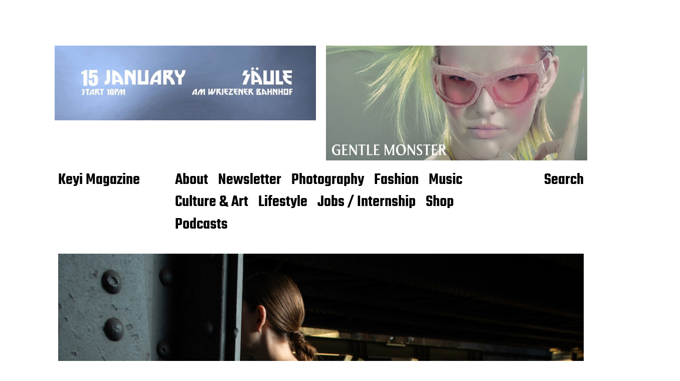

--- FILE ---
content_type: text/html; charset=UTF-8
request_url: https://www.keyimagazine.com/2023/10/26/computer-game-fashion-editorial/
body_size: 20563
content:
<!DOCTYPE html>

<html class="no-js" lang="en-US">

	<head>

		<meta http-equiv="content-type" content="text/html" charset="UTF-8" />
		<meta name="viewport" content="width=device-width, initial-scale=1.0" >

		<link rel="profile" href="https://gmpg.org/xfn/11">

		<meta name='robots' content='index, follow, max-image-preview:large, max-snippet:-1, max-video-preview:-1' />
	<style>img:is([sizes="auto" i], [sizes^="auto," i]) { contain-intrinsic-size: 3000px 1500px }</style>
	
	<!-- This site is optimized with the Yoast SEO plugin v26.4 - https://yoast.com/wordpress/plugins/seo/ -->
	<title>Fashion editorial by Anastasiia Kuznietsova</title>
	<meta name="description" content="Katrina is in the computer game - fashion editorial shot by Anastasiia Kuznietsova and styled by Anya Perzhanovskaya for KEYI MAGAZINE." />
	<link rel="canonical" href="https://www.keyimagazine.com/2023/10/26/computer-game-fashion-editorial/" />
	<meta property="og:locale" content="en_US" />
	<meta property="og:type" content="article" />
	<meta property="og:title" content="Fashion editorial by Anastasiia Kuznietsova" />
	<meta property="og:description" content="Katrina is in the computer game - fashion editorial shot by Anastasiia Kuznietsova and styled by Anya Perzhanovskaya for KEYI MAGAZINE." />
	<meta property="og:url" content="https://www.keyimagazine.com/2023/10/26/computer-game-fashion-editorial/" />
	<meta property="og:site_name" content="Keyi Magazine" />
	<meta property="article:publisher" content="http://facebook.com/keyimagazine/" />
	<meta property="article:published_time" content="2023-10-26T18:45:20+00:00" />
	<meta property="article:modified_time" content="2024-03-08T09:45:10+00:00" />
	<meta property="og:image" content="https://www.keyimagazine.com/wp-content/uploads/2023/10/14.jpg" />
	<meta property="og:image:width" content="1054" />
	<meta property="og:image:height" content="1340" />
	<meta property="og:image:type" content="image/jpeg" />
	<meta name="author" content="keyimag" />
	<meta name="twitter:card" content="summary_large_image" />
	<meta name="twitter:label1" content="Written by" />
	<meta name="twitter:data1" content="keyimag" />
	<meta name="twitter:label2" content="Est. reading time" />
	<meta name="twitter:data2" content="3 minutes" />
	<script type="application/ld+json" class="yoast-schema-graph">{"@context":"https://schema.org","@graph":[{"@type":"WebPage","@id":"https://www.keyimagazine.com/2023/10/26/computer-game-fashion-editorial/","url":"https://www.keyimagazine.com/2023/10/26/computer-game-fashion-editorial/","name":"Fashion editorial by Anastasiia Kuznietsova","isPartOf":{"@id":"https://www.keyimagazine.com/#website"},"primaryImageOfPage":{"@id":"https://www.keyimagazine.com/2023/10/26/computer-game-fashion-editorial/#primaryimage"},"image":{"@id":"https://www.keyimagazine.com/2023/10/26/computer-game-fashion-editorial/#primaryimage"},"thumbnailUrl":"https://www.keyimagazine.com/wp-content/uploads/2023/10/14.jpg","datePublished":"2023-10-26T18:45:20+00:00","dateModified":"2024-03-08T09:45:10+00:00","author":{"@id":"https://www.keyimagazine.com/#/schema/person/850a0526d78211aedc8c370540793f47"},"description":"Katrina is in the computer game - fashion editorial shot by Anastasiia Kuznietsova and styled by Anya Perzhanovskaya for KEYI MAGAZINE.","breadcrumb":{"@id":"https://www.keyimagazine.com/2023/10/26/computer-game-fashion-editorial/#breadcrumb"},"inLanguage":"en-US","potentialAction":[{"@type":"ReadAction","target":["https://www.keyimagazine.com/2023/10/26/computer-game-fashion-editorial/"]}]},{"@type":"ImageObject","inLanguage":"en-US","@id":"https://www.keyimagazine.com/2023/10/26/computer-game-fashion-editorial/#primaryimage","url":"https://www.keyimagazine.com/wp-content/uploads/2023/10/14.jpg","contentUrl":"https://www.keyimagazine.com/wp-content/uploads/2023/10/14.jpg","width":1054,"height":1340},{"@type":"BreadcrumbList","@id":"https://www.keyimagazine.com/2023/10/26/computer-game-fashion-editorial/#breadcrumb","itemListElement":[{"@type":"ListItem","position":1,"name":"Home","item":"https://www.keyimagazine.com/"},{"@type":"ListItem","position":2,"name":"Katrina is in the computer game &#8211; fashion editorial shot by Anastasiia Kuznietsova and styled by Anya Perzhanovska"}]},{"@type":"WebSite","@id":"https://www.keyimagazine.com/#website","url":"https://www.keyimagazine.com/","name":"Keyi Magazine","description":"Keyi Magazine - Fashion, art , music magazine","potentialAction":[{"@type":"SearchAction","target":{"@type":"EntryPoint","urlTemplate":"https://www.keyimagazine.com/?s={search_term_string}"},"query-input":{"@type":"PropertyValueSpecification","valueRequired":true,"valueName":"search_term_string"}}],"inLanguage":"en-US"},{"@type":"Person","@id":"https://www.keyimagazine.com/#/schema/person/850a0526d78211aedc8c370540793f47","name":"keyimag","image":{"@type":"ImageObject","inLanguage":"en-US","@id":"https://www.keyimagazine.com/#/schema/person/image/","url":"https://secure.gravatar.com/avatar/3b13aed29ad0450616e7667a3f7603096c2ceebcf737e9098d88b443c167eb10?s=96&d=mm&r=g","contentUrl":"https://secure.gravatar.com/avatar/3b13aed29ad0450616e7667a3f7603096c2ceebcf737e9098d88b443c167eb10?s=96&d=mm&r=g","caption":"keyimag"},"sameAs":["https://www.keyimagazine.com"],"url":"https://www.keyimagazine.com/author/majeczkamajeczka/"}]}</script>
	<!-- / Yoast SEO plugin. -->


<link rel='dns-prefetch' href='//www.googletagmanager.com' />
<link rel="alternate" type="application/rss+xml" title="Keyi Magazine &raquo; Feed" href="https://www.keyimagazine.com/feed/" />
<script type="text/javascript">
/* <![CDATA[ */
window._wpemojiSettings = {"baseUrl":"https:\/\/s.w.org\/images\/core\/emoji\/16.0.1\/72x72\/","ext":".png","svgUrl":"https:\/\/s.w.org\/images\/core\/emoji\/16.0.1\/svg\/","svgExt":".svg","source":{"wpemoji":"https:\/\/www.keyimagazine.com\/wp-includes\/js\/wp-emoji.js?ver=6.8.3","twemoji":"https:\/\/www.keyimagazine.com\/wp-includes\/js\/twemoji.js?ver=6.8.3"}};
/**
 * @output wp-includes/js/wp-emoji-loader.js
 */

/**
 * Emoji Settings as exported in PHP via _print_emoji_detection_script().
 * @typedef WPEmojiSettings
 * @type {object}
 * @property {?object} source
 * @property {?string} source.concatemoji
 * @property {?string} source.twemoji
 * @property {?string} source.wpemoji
 * @property {?boolean} DOMReady
 * @property {?Function} readyCallback
 */

/**
 * Support tests.
 * @typedef SupportTests
 * @type {object}
 * @property {?boolean} flag
 * @property {?boolean} emoji
 */

/**
 * IIFE to detect emoji support and load Twemoji if needed.
 *
 * @param {Window} window
 * @param {Document} document
 * @param {WPEmojiSettings} settings
 */
( function wpEmojiLoader( window, document, settings ) {
	if ( typeof Promise === 'undefined' ) {
		return;
	}

	var sessionStorageKey = 'wpEmojiSettingsSupports';
	var tests = [ 'flag', 'emoji' ];

	/**
	 * Checks whether the browser supports offloading to a Worker.
	 *
	 * @since 6.3.0
	 *
	 * @private
	 *
	 * @returns {boolean}
	 */
	function supportsWorkerOffloading() {
		return (
			typeof Worker !== 'undefined' &&
			typeof OffscreenCanvas !== 'undefined' &&
			typeof URL !== 'undefined' &&
			URL.createObjectURL &&
			typeof Blob !== 'undefined'
		);
	}

	/**
	 * @typedef SessionSupportTests
	 * @type {object}
	 * @property {number} timestamp
	 * @property {SupportTests} supportTests
	 */

	/**
	 * Get support tests from session.
	 *
	 * @since 6.3.0
	 *
	 * @private
	 *
	 * @returns {?SupportTests} Support tests, or null if not set or older than 1 week.
	 */
	function getSessionSupportTests() {
		try {
			/** @type {SessionSupportTests} */
			var item = JSON.parse(
				sessionStorage.getItem( sessionStorageKey )
			);
			if (
				typeof item === 'object' &&
				typeof item.timestamp === 'number' &&
				new Date().valueOf() < item.timestamp + 604800 && // Note: Number is a week in seconds.
				typeof item.supportTests === 'object'
			) {
				return item.supportTests;
			}
		} catch ( e ) {}
		return null;
	}

	/**
	 * Persist the supports in session storage.
	 *
	 * @since 6.3.0
	 *
	 * @private
	 *
	 * @param {SupportTests} supportTests Support tests.
	 */
	function setSessionSupportTests( supportTests ) {
		try {
			/** @type {SessionSupportTests} */
			var item = {
				supportTests: supportTests,
				timestamp: new Date().valueOf()
			};

			sessionStorage.setItem(
				sessionStorageKey,
				JSON.stringify( item )
			);
		} catch ( e ) {}
	}

	/**
	 * Checks if two sets of Emoji characters render the same visually.
	 *
	 * This is used to determine if the browser is rendering an emoji with multiple data points
	 * correctly. set1 is the emoji in the correct form, using a zero-width joiner. set2 is the emoji
	 * in the incorrect form, using a zero-width space. If the two sets render the same, then the browser
	 * does not support the emoji correctly.
	 *
	 * This function may be serialized to run in a Worker. Therefore, it cannot refer to variables from the containing
	 * scope. Everything must be passed by parameters.
	 *
	 * @since 4.9.0
	 *
	 * @private
	 *
	 * @param {CanvasRenderingContext2D} context 2D Context.
	 * @param {string} set1 Set of Emoji to test.
	 * @param {string} set2 Set of Emoji to test.
	 *
	 * @return {boolean} True if the two sets render the same.
	 */
	function emojiSetsRenderIdentically( context, set1, set2 ) {
		// Cleanup from previous test.
		context.clearRect( 0, 0, context.canvas.width, context.canvas.height );
		context.fillText( set1, 0, 0 );
		var rendered1 = new Uint32Array(
			context.getImageData(
				0,
				0,
				context.canvas.width,
				context.canvas.height
			).data
		);

		// Cleanup from previous test.
		context.clearRect( 0, 0, context.canvas.width, context.canvas.height );
		context.fillText( set2, 0, 0 );
		var rendered2 = new Uint32Array(
			context.getImageData(
				0,
				0,
				context.canvas.width,
				context.canvas.height
			).data
		);

		return rendered1.every( function ( rendered2Data, index ) {
			return rendered2Data === rendered2[ index ];
		} );
	}

	/**
	 * Checks if the center point of a single emoji is empty.
	 *
	 * This is used to determine if the browser is rendering an emoji with a single data point
	 * correctly. The center point of an incorrectly rendered emoji will be empty. A correctly
	 * rendered emoji will have a non-zero value at the center point.
	 *
	 * This function may be serialized to run in a Worker. Therefore, it cannot refer to variables from the containing
	 * scope. Everything must be passed by parameters.
	 *
	 * @since 6.8.2
	 *
	 * @private
	 *
	 * @param {CanvasRenderingContext2D} context 2D Context.
	 * @param {string} emoji Emoji to test.
	 *
	 * @return {boolean} True if the center point is empty.
	 */
	function emojiRendersEmptyCenterPoint( context, emoji ) {
		// Cleanup from previous test.
		context.clearRect( 0, 0, context.canvas.width, context.canvas.height );
		context.fillText( emoji, 0, 0 );

		// Test if the center point (16, 16) is empty (0,0,0,0).
		var centerPoint = context.getImageData(16, 16, 1, 1);
		for ( var i = 0; i < centerPoint.data.length; i++ ) {
			if ( centerPoint.data[ i ] !== 0 ) {
				// Stop checking the moment it's known not to be empty.
				return false;
			}
		}

		return true;
	}

	/**
	 * Determines if the browser properly renders Emoji that Twemoji can supplement.
	 *
	 * This function may be serialized to run in a Worker. Therefore, it cannot refer to variables from the containing
	 * scope. Everything must be passed by parameters.
	 *
	 * @since 4.2.0
	 *
	 * @private
	 *
	 * @param {CanvasRenderingContext2D} context 2D Context.
	 * @param {string} type Whether to test for support of "flag" or "emoji".
	 * @param {Function} emojiSetsRenderIdentically Reference to emojiSetsRenderIdentically function, needed due to minification.
	 * @param {Function} emojiRendersEmptyCenterPoint Reference to emojiRendersEmptyCenterPoint function, needed due to minification.
	 *
	 * @return {boolean} True if the browser can render emoji, false if it cannot.
	 */
	function browserSupportsEmoji( context, type, emojiSetsRenderIdentically, emojiRendersEmptyCenterPoint ) {
		var isIdentical;

		switch ( type ) {
			case 'flag':
				/*
				 * Test for Transgender flag compatibility. Added in Unicode 13.
				 *
				 * To test for support, we try to render it, and compare the rendering to how it would look if
				 * the browser doesn't render it correctly (white flag emoji + transgender symbol).
				 */
				isIdentical = emojiSetsRenderIdentically(
					context,
					'\uD83C\uDFF3\uFE0F\u200D\u26A7\uFE0F', // as a zero-width joiner sequence
					'\uD83C\uDFF3\uFE0F\u200B\u26A7\uFE0F' // separated by a zero-width space
				);

				if ( isIdentical ) {
					return false;
				}

				/*
				 * Test for Sark flag compatibility. This is the least supported of the letter locale flags,
				 * so gives us an easy test for full support.
				 *
				 * To test for support, we try to render it, and compare the rendering to how it would look if
				 * the browser doesn't render it correctly ([C] + [Q]).
				 */
				isIdentical = emojiSetsRenderIdentically(
					context,
					'\uD83C\uDDE8\uD83C\uDDF6', // as the sequence of two code points
					'\uD83C\uDDE8\u200B\uD83C\uDDF6' // as the two code points separated by a zero-width space
				);

				if ( isIdentical ) {
					return false;
				}

				/*
				 * Test for English flag compatibility. England is a country in the United Kingdom, it
				 * does not have a two letter locale code but rather a five letter sub-division code.
				 *
				 * To test for support, we try to render it, and compare the rendering to how it would look if
				 * the browser doesn't render it correctly (black flag emoji + [G] + [B] + [E] + [N] + [G]).
				 */
				isIdentical = emojiSetsRenderIdentically(
					context,
					// as the flag sequence
					'\uD83C\uDFF4\uDB40\uDC67\uDB40\uDC62\uDB40\uDC65\uDB40\uDC6E\uDB40\uDC67\uDB40\uDC7F',
					// with each code point separated by a zero-width space
					'\uD83C\uDFF4\u200B\uDB40\uDC67\u200B\uDB40\uDC62\u200B\uDB40\uDC65\u200B\uDB40\uDC6E\u200B\uDB40\uDC67\u200B\uDB40\uDC7F'
				);

				return ! isIdentical;
			case 'emoji':
				/*
				 * Does Emoji 16.0 cause the browser to go splat?
				 *
				 * To test for Emoji 16.0 support, try to render a new emoji: Splatter.
				 *
				 * The splatter emoji is a single code point emoji. Testing for browser support
				 * required testing the center point of the emoji to see if it is empty.
				 *
				 * 0xD83E 0xDEDF (\uD83E\uDEDF) == 🫟 Splatter.
				 *
				 * When updating this test, please ensure that the emoji is either a single code point
				 * or switch to using the emojiSetsRenderIdentically function and testing with a zero-width
				 * joiner vs a zero-width space.
				 */
				var notSupported = emojiRendersEmptyCenterPoint( context, '\uD83E\uDEDF' );
				return ! notSupported;
		}

		return false;
	}

	/**
	 * Checks emoji support tests.
	 *
	 * This function may be serialized to run in a Worker. Therefore, it cannot refer to variables from the containing
	 * scope. Everything must be passed by parameters.
	 *
	 * @since 6.3.0
	 *
	 * @private
	 *
	 * @param {string[]} tests Tests.
	 * @param {Function} browserSupportsEmoji Reference to browserSupportsEmoji function, needed due to minification.
	 * @param {Function} emojiSetsRenderIdentically Reference to emojiSetsRenderIdentically function, needed due to minification.
	 * @param {Function} emojiRendersEmptyCenterPoint Reference to emojiRendersEmptyCenterPoint function, needed due to minification.
	 *
	 * @return {SupportTests} Support tests.
	 */
	function testEmojiSupports( tests, browserSupportsEmoji, emojiSetsRenderIdentically, emojiRendersEmptyCenterPoint ) {
		var canvas;
		if (
			typeof WorkerGlobalScope !== 'undefined' &&
			self instanceof WorkerGlobalScope
		) {
			canvas = new OffscreenCanvas( 300, 150 ); // Dimensions are default for HTMLCanvasElement.
		} else {
			canvas = document.createElement( 'canvas' );
		}

		var context = canvas.getContext( '2d', { willReadFrequently: true } );

		/*
		 * Chrome on OS X added native emoji rendering in M41. Unfortunately,
		 * it doesn't work when the font is bolder than 500 weight. So, we
		 * check for bold rendering support to avoid invisible emoji in Chrome.
		 */
		context.textBaseline = 'top';
		context.font = '600 32px Arial';

		var supports = {};
		tests.forEach( function ( test ) {
			supports[ test ] = browserSupportsEmoji( context, test, emojiSetsRenderIdentically, emojiRendersEmptyCenterPoint );
		} );
		return supports;
	}

	/**
	 * Adds a script to the head of the document.
	 *
	 * @ignore
	 *
	 * @since 4.2.0
	 *
	 * @param {string} src The url where the script is located.
	 *
	 * @return {void}
	 */
	function addScript( src ) {
		var script = document.createElement( 'script' );
		script.src = src;
		script.defer = true;
		document.head.appendChild( script );
	}

	settings.supports = {
		everything: true,
		everythingExceptFlag: true
	};

	// Create a promise for DOMContentLoaded since the worker logic may finish after the event has fired.
	var domReadyPromise = new Promise( function ( resolve ) {
		document.addEventListener( 'DOMContentLoaded', resolve, {
			once: true
		} );
	} );

	// Obtain the emoji support from the browser, asynchronously when possible.
	new Promise( function ( resolve ) {
		var supportTests = getSessionSupportTests();
		if ( supportTests ) {
			resolve( supportTests );
			return;
		}

		if ( supportsWorkerOffloading() ) {
			try {
				// Note that the functions are being passed as arguments due to minification.
				var workerScript =
					'postMessage(' +
					testEmojiSupports.toString() +
					'(' +
					[
						JSON.stringify( tests ),
						browserSupportsEmoji.toString(),
						emojiSetsRenderIdentically.toString(),
						emojiRendersEmptyCenterPoint.toString()
					].join( ',' ) +
					'));';
				var blob = new Blob( [ workerScript ], {
					type: 'text/javascript'
				} );
				var worker = new Worker( URL.createObjectURL( blob ), { name: 'wpTestEmojiSupports' } );
				worker.onmessage = function ( event ) {
					supportTests = event.data;
					setSessionSupportTests( supportTests );
					worker.terminate();
					resolve( supportTests );
				};
				return;
			} catch ( e ) {}
		}

		supportTests = testEmojiSupports( tests, browserSupportsEmoji, emojiSetsRenderIdentically, emojiRendersEmptyCenterPoint );
		setSessionSupportTests( supportTests );
		resolve( supportTests );
	} )
		// Once the browser emoji support has been obtained from the session, finalize the settings.
		.then( function ( supportTests ) {
			/*
			 * Tests the browser support for flag emojis and other emojis, and adjusts the
			 * support settings accordingly.
			 */
			for ( var test in supportTests ) {
				settings.supports[ test ] = supportTests[ test ];

				settings.supports.everything =
					settings.supports.everything && settings.supports[ test ];

				if ( 'flag' !== test ) {
					settings.supports.everythingExceptFlag =
						settings.supports.everythingExceptFlag &&
						settings.supports[ test ];
				}
			}

			settings.supports.everythingExceptFlag =
				settings.supports.everythingExceptFlag &&
				! settings.supports.flag;

			// Sets DOMReady to false and assigns a ready function to settings.
			settings.DOMReady = false;
			settings.readyCallback = function () {
				settings.DOMReady = true;
			};
		} )
		.then( function () {
			return domReadyPromise;
		} )
		.then( function () {
			// When the browser can not render everything we need to load a polyfill.
			if ( ! settings.supports.everything ) {
				settings.readyCallback();

				var src = settings.source || {};

				if ( src.concatemoji ) {
					addScript( src.concatemoji );
				} else if ( src.wpemoji && src.twemoji ) {
					addScript( src.twemoji );
					addScript( src.wpemoji );
				}
			}
		} );
} )( window, document, window._wpemojiSettings );

/* ]]> */
</script>
<style id='wp-emoji-styles-inline-css' type='text/css'>

	img.wp-smiley, img.emoji {
		display: inline !important;
		border: none !important;
		box-shadow: none !important;
		height: 1em !important;
		width: 1em !important;
		margin: 0 0.07em !important;
		vertical-align: -0.1em !important;
		background: none !important;
		padding: 0 !important;
	}
</style>
<link rel='stylesheet' id='wp-block-library-css' href='https://www.keyimagazine.com/wp-includes/css/dist/block-library/style.css?ver=6.8.3' type='text/css' media='all' />
<style id='classic-theme-styles-inline-css' type='text/css'>
/**
 * These rules are needed for backwards compatibility.
 * They should match the button element rules in the base theme.json file.
 */
.wp-block-button__link {
	color: #ffffff;
	background-color: #32373c;
	border-radius: 9999px; /* 100% causes an oval, but any explicit but really high value retains the pill shape. */

	/* This needs a low specificity so it won't override the rules from the button element if defined in theme.json. */
	box-shadow: none;
	text-decoration: none;

	/* The extra 2px are added to size solids the same as the outline versions.*/
	padding: calc(0.667em + 2px) calc(1.333em + 2px);

	font-size: 1.125em;
}

.wp-block-file__button {
	background: #32373c;
	color: #ffffff;
	text-decoration: none;
}

</style>
<link rel='stylesheet' id='wc-blocks-vendors-style-css' href='https://www.keyimagazine.com/wp-content/plugins/woocommerce/packages/woocommerce-blocks/build/wc-blocks-vendors-style.css?ver=1649712514' type='text/css' media='all' />
<link rel='stylesheet' id='wc-blocks-style-css' href='https://www.keyimagazine.com/wp-content/plugins/woocommerce/packages/woocommerce-blocks/build/wc-blocks-style.css?ver=1649712514' type='text/css' media='all' />
<style id='global-styles-inline-css' type='text/css'>
:root{--wp--preset--aspect-ratio--square: 1;--wp--preset--aspect-ratio--4-3: 4/3;--wp--preset--aspect-ratio--3-4: 3/4;--wp--preset--aspect-ratio--3-2: 3/2;--wp--preset--aspect-ratio--2-3: 2/3;--wp--preset--aspect-ratio--16-9: 16/9;--wp--preset--aspect-ratio--9-16: 9/16;--wp--preset--color--black: #000000;--wp--preset--color--cyan-bluish-gray: #abb8c3;--wp--preset--color--white: #FFF;--wp--preset--color--pale-pink: #f78da7;--wp--preset--color--vivid-red: #cf2e2e;--wp--preset--color--luminous-vivid-orange: #ff6900;--wp--preset--color--luminous-vivid-amber: #fcb900;--wp--preset--color--light-green-cyan: #7bdcb5;--wp--preset--color--vivid-green-cyan: #00d084;--wp--preset--color--pale-cyan-blue: #8ed1fc;--wp--preset--color--vivid-cyan-blue: #0693e3;--wp--preset--color--vivid-purple: #9b51e0;--wp--preset--color--accent: #F9423A;--wp--preset--color--dark-gray: #333333;--wp--preset--color--gray: #767676;--wp--preset--color--light-gray: #DDDDDD;--wp--preset--gradient--vivid-cyan-blue-to-vivid-purple: linear-gradient(135deg,rgba(6,147,227,1) 0%,rgb(155,81,224) 100%);--wp--preset--gradient--light-green-cyan-to-vivid-green-cyan: linear-gradient(135deg,rgb(122,220,180) 0%,rgb(0,208,130) 100%);--wp--preset--gradient--luminous-vivid-amber-to-luminous-vivid-orange: linear-gradient(135deg,rgba(252,185,0,1) 0%,rgba(255,105,0,1) 100%);--wp--preset--gradient--luminous-vivid-orange-to-vivid-red: linear-gradient(135deg,rgba(255,105,0,1) 0%,rgb(207,46,46) 100%);--wp--preset--gradient--very-light-gray-to-cyan-bluish-gray: linear-gradient(135deg,rgb(238,238,238) 0%,rgb(169,184,195) 100%);--wp--preset--gradient--cool-to-warm-spectrum: linear-gradient(135deg,rgb(74,234,220) 0%,rgb(151,120,209) 20%,rgb(207,42,186) 40%,rgb(238,44,130) 60%,rgb(251,105,98) 80%,rgb(254,248,76) 100%);--wp--preset--gradient--blush-light-purple: linear-gradient(135deg,rgb(255,206,236) 0%,rgb(152,150,240) 100%);--wp--preset--gradient--blush-bordeaux: linear-gradient(135deg,rgb(254,205,165) 0%,rgb(254,45,45) 50%,rgb(107,0,62) 100%);--wp--preset--gradient--luminous-dusk: linear-gradient(135deg,rgb(255,203,112) 0%,rgb(199,81,192) 50%,rgb(65,88,208) 100%);--wp--preset--gradient--pale-ocean: linear-gradient(135deg,rgb(255,245,203) 0%,rgb(182,227,212) 50%,rgb(51,167,181) 100%);--wp--preset--gradient--electric-grass: linear-gradient(135deg,rgb(202,248,128) 0%,rgb(113,206,126) 100%);--wp--preset--gradient--midnight: linear-gradient(135deg,rgb(2,3,129) 0%,rgb(40,116,252) 100%);--wp--preset--font-size--small: 16px;--wp--preset--font-size--medium: 20px;--wp--preset--font-size--large: 24px;--wp--preset--font-size--x-large: 42px;--wp--preset--font-size--regular: 20px;--wp--preset--font-size--larger: 32px;--wp--preset--spacing--20: 0.44rem;--wp--preset--spacing--30: 0.67rem;--wp--preset--spacing--40: 1rem;--wp--preset--spacing--50: 1.5rem;--wp--preset--spacing--60: 2.25rem;--wp--preset--spacing--70: 3.38rem;--wp--preset--spacing--80: 5.06rem;--wp--preset--shadow--natural: 6px 6px 9px rgba(0, 0, 0, 0.2);--wp--preset--shadow--deep: 12px 12px 50px rgba(0, 0, 0, 0.4);--wp--preset--shadow--sharp: 6px 6px 0px rgba(0, 0, 0, 0.2);--wp--preset--shadow--outlined: 6px 6px 0px -3px rgba(255, 255, 255, 1), 6px 6px rgba(0, 0, 0, 1);--wp--preset--shadow--crisp: 6px 6px 0px rgba(0, 0, 0, 1);}:where(.is-layout-flex){gap: 0.5em;}:where(.is-layout-grid){gap: 0.5em;}body .is-layout-flex{display: flex;}.is-layout-flex{flex-wrap: wrap;align-items: center;}.is-layout-flex > :is(*, div){margin: 0;}body .is-layout-grid{display: grid;}.is-layout-grid > :is(*, div){margin: 0;}:where(.wp-block-columns.is-layout-flex){gap: 2em;}:where(.wp-block-columns.is-layout-grid){gap: 2em;}:where(.wp-block-post-template.is-layout-flex){gap: 1.25em;}:where(.wp-block-post-template.is-layout-grid){gap: 1.25em;}.has-black-color{color: var(--wp--preset--color--black) !important;}.has-cyan-bluish-gray-color{color: var(--wp--preset--color--cyan-bluish-gray) !important;}.has-white-color{color: var(--wp--preset--color--white) !important;}.has-pale-pink-color{color: var(--wp--preset--color--pale-pink) !important;}.has-vivid-red-color{color: var(--wp--preset--color--vivid-red) !important;}.has-luminous-vivid-orange-color{color: var(--wp--preset--color--luminous-vivid-orange) !important;}.has-luminous-vivid-amber-color{color: var(--wp--preset--color--luminous-vivid-amber) !important;}.has-light-green-cyan-color{color: var(--wp--preset--color--light-green-cyan) !important;}.has-vivid-green-cyan-color{color: var(--wp--preset--color--vivid-green-cyan) !important;}.has-pale-cyan-blue-color{color: var(--wp--preset--color--pale-cyan-blue) !important;}.has-vivid-cyan-blue-color{color: var(--wp--preset--color--vivid-cyan-blue) !important;}.has-vivid-purple-color{color: var(--wp--preset--color--vivid-purple) !important;}.has-black-background-color{background-color: var(--wp--preset--color--black) !important;}.has-cyan-bluish-gray-background-color{background-color: var(--wp--preset--color--cyan-bluish-gray) !important;}.has-white-background-color{background-color: var(--wp--preset--color--white) !important;}.has-pale-pink-background-color{background-color: var(--wp--preset--color--pale-pink) !important;}.has-vivid-red-background-color{background-color: var(--wp--preset--color--vivid-red) !important;}.has-luminous-vivid-orange-background-color{background-color: var(--wp--preset--color--luminous-vivid-orange) !important;}.has-luminous-vivid-amber-background-color{background-color: var(--wp--preset--color--luminous-vivid-amber) !important;}.has-light-green-cyan-background-color{background-color: var(--wp--preset--color--light-green-cyan) !important;}.has-vivid-green-cyan-background-color{background-color: var(--wp--preset--color--vivid-green-cyan) !important;}.has-pale-cyan-blue-background-color{background-color: var(--wp--preset--color--pale-cyan-blue) !important;}.has-vivid-cyan-blue-background-color{background-color: var(--wp--preset--color--vivid-cyan-blue) !important;}.has-vivid-purple-background-color{background-color: var(--wp--preset--color--vivid-purple) !important;}.has-black-border-color{border-color: var(--wp--preset--color--black) !important;}.has-cyan-bluish-gray-border-color{border-color: var(--wp--preset--color--cyan-bluish-gray) !important;}.has-white-border-color{border-color: var(--wp--preset--color--white) !important;}.has-pale-pink-border-color{border-color: var(--wp--preset--color--pale-pink) !important;}.has-vivid-red-border-color{border-color: var(--wp--preset--color--vivid-red) !important;}.has-luminous-vivid-orange-border-color{border-color: var(--wp--preset--color--luminous-vivid-orange) !important;}.has-luminous-vivid-amber-border-color{border-color: var(--wp--preset--color--luminous-vivid-amber) !important;}.has-light-green-cyan-border-color{border-color: var(--wp--preset--color--light-green-cyan) !important;}.has-vivid-green-cyan-border-color{border-color: var(--wp--preset--color--vivid-green-cyan) !important;}.has-pale-cyan-blue-border-color{border-color: var(--wp--preset--color--pale-cyan-blue) !important;}.has-vivid-cyan-blue-border-color{border-color: var(--wp--preset--color--vivid-cyan-blue) !important;}.has-vivid-purple-border-color{border-color: var(--wp--preset--color--vivid-purple) !important;}.has-vivid-cyan-blue-to-vivid-purple-gradient-background{background: var(--wp--preset--gradient--vivid-cyan-blue-to-vivid-purple) !important;}.has-light-green-cyan-to-vivid-green-cyan-gradient-background{background: var(--wp--preset--gradient--light-green-cyan-to-vivid-green-cyan) !important;}.has-luminous-vivid-amber-to-luminous-vivid-orange-gradient-background{background: var(--wp--preset--gradient--luminous-vivid-amber-to-luminous-vivid-orange) !important;}.has-luminous-vivid-orange-to-vivid-red-gradient-background{background: var(--wp--preset--gradient--luminous-vivid-orange-to-vivid-red) !important;}.has-very-light-gray-to-cyan-bluish-gray-gradient-background{background: var(--wp--preset--gradient--very-light-gray-to-cyan-bluish-gray) !important;}.has-cool-to-warm-spectrum-gradient-background{background: var(--wp--preset--gradient--cool-to-warm-spectrum) !important;}.has-blush-light-purple-gradient-background{background: var(--wp--preset--gradient--blush-light-purple) !important;}.has-blush-bordeaux-gradient-background{background: var(--wp--preset--gradient--blush-bordeaux) !important;}.has-luminous-dusk-gradient-background{background: var(--wp--preset--gradient--luminous-dusk) !important;}.has-pale-ocean-gradient-background{background: var(--wp--preset--gradient--pale-ocean) !important;}.has-electric-grass-gradient-background{background: var(--wp--preset--gradient--electric-grass) !important;}.has-midnight-gradient-background{background: var(--wp--preset--gradient--midnight) !important;}.has-small-font-size{font-size: var(--wp--preset--font-size--small) !important;}.has-medium-font-size{font-size: var(--wp--preset--font-size--medium) !important;}.has-large-font-size{font-size: var(--wp--preset--font-size--large) !important;}.has-x-large-font-size{font-size: var(--wp--preset--font-size--x-large) !important;}
:where(.wp-block-post-template.is-layout-flex){gap: 1.25em;}:where(.wp-block-post-template.is-layout-grid){gap: 1.25em;}
:where(.wp-block-columns.is-layout-flex){gap: 2em;}:where(.wp-block-columns.is-layout-grid){gap: 2em;}
:root :where(.wp-block-pullquote){font-size: 1.5em;line-height: 1.6;}
</style>
<link rel='stylesheet' id='woocommerce-layout-css' href='https://www.keyimagazine.com/wp-content/plugins/woocommerce/assets/css/woocommerce-layout.css?ver=6.3.1' type='text/css' media='all' />
<link rel='stylesheet' id='woocommerce-smallscreen-css' href='https://www.keyimagazine.com/wp-content/plugins/woocommerce/assets/css/woocommerce-smallscreen.css?ver=6.3.1' type='text/css' media='only screen and (max-width: 768px)' />
<link rel='stylesheet' id='woocommerce-general-css' href='https://www.keyimagazine.com/wp-content/plugins/woocommerce/assets/css/woocommerce.css?ver=6.3.1' type='text/css' media='all' />
<style id='woocommerce-inline-inline-css' type='text/css'>
.woocommerce form .form-row .required { visibility: visible; }
</style>
<link rel='stylesheet' id='miyazaki-google-fonts-css' href='https://www.keyimagazine.com/wp-content/themes/miyazaki/assets/css/fonts.css?ver=6.8.3' type='text/css' media='all' />
<link rel='stylesheet' id='miyazaki-style-css' href='https://www.keyimagazine.com/wp-content/themes/miyazaki/style.css?ver=2.2' type='text/css' media='all' />
<link rel='stylesheet' id='newsletter-css' href='https://www.keyimagazine.com/wp-content/plugins/newsletter/style.css?ver=8.5.2' type='text/css' media='all' />
<script type="text/javascript" src="https://www.keyimagazine.com/wp-includes/js/jquery/jquery.js?ver=3.7.1" id="jquery-core-js"></script>
<script type="text/javascript" src="https://www.keyimagazine.com/wp-includes/js/jquery/jquery-migrate.js?ver=3.4.1" id="jquery-migrate-js"></script>
<script type="text/javascript" src="https://www.keyimagazine.com/wp-content/plugins/elementor-pro/assets/js/page-transitions.js?ver=3.24.2" id="page-transitions-js"></script>

<!-- Google tag (gtag.js) snippet added by Site Kit -->
<!-- Google Analytics snippet added by Site Kit -->
<script type="text/javascript" src="https://www.googletagmanager.com/gtag/js?id=GT-W6B35TN" id="google_gtagjs-js" async></script>
<script type="text/javascript" id="google_gtagjs-js-after">
/* <![CDATA[ */
window.dataLayer = window.dataLayer || [];function gtag(){dataLayer.push(arguments);}
gtag("set","linker",{"domains":["www.keyimagazine.com"]});
gtag("js", new Date());
gtag("set", "developer_id.dZTNiMT", true);
gtag("config", "GT-W6B35TN");
/* ]]> */
</script>
<link rel="https://api.w.org/" href="https://www.keyimagazine.com/wp-json/" /><link rel="alternate" title="JSON" type="application/json" href="https://www.keyimagazine.com/wp-json/wp/v2/posts/12814" /><link rel="EditURI" type="application/rsd+xml" title="RSD" href="https://www.keyimagazine.com/xmlrpc.php?rsd" />
<meta name="generator" content="WordPress 6.8.3" />
<meta name="generator" content="WooCommerce 6.3.1" />
<link rel='shortlink' href='https://www.keyimagazine.com/?p=12814' />
<link rel="alternate" title="oEmbed (JSON)" type="application/json+oembed" href="https://www.keyimagazine.com/wp-json/oembed/1.0/embed?url=https%3A%2F%2Fwww.keyimagazine.com%2F2023%2F10%2F26%2Fcomputer-game-fashion-editorial%2F" />
<link rel="alternate" title="oEmbed (XML)" type="text/xml+oembed" href="https://www.keyimagazine.com/wp-json/oembed/1.0/embed?url=https%3A%2F%2Fwww.keyimagazine.com%2F2023%2F10%2F26%2Fcomputer-game-fashion-editorial%2F&#038;format=xml" />
<meta name="generator" content="Site Kit by Google 1.166.0" />		<script>document.documentElement.className = document.documentElement.className.replace( 'no-js', 'js' );</script>
			<noscript><style>.woocommerce-product-gallery{ opacity: 1 !important; }</style></noscript>
	<meta name="generator" content="Elementor 3.33.2; features: additional_custom_breakpoints; settings: css_print_method-external, google_font-enabled, font_display-swap">
			<style>
				.e-con.e-parent:nth-of-type(n+4):not(.e-lazyloaded):not(.e-no-lazyload),
				.e-con.e-parent:nth-of-type(n+4):not(.e-lazyloaded):not(.e-no-lazyload) * {
					background-image: none !important;
				}
				@media screen and (max-height: 1024px) {
					.e-con.e-parent:nth-of-type(n+3):not(.e-lazyloaded):not(.e-no-lazyload),
					.e-con.e-parent:nth-of-type(n+3):not(.e-lazyloaded):not(.e-no-lazyload) * {
						background-image: none !important;
					}
				}
				@media screen and (max-height: 640px) {
					.e-con.e-parent:nth-of-type(n+2):not(.e-lazyloaded):not(.e-no-lazyload),
					.e-con.e-parent:nth-of-type(n+2):not(.e-lazyloaded):not(.e-no-lazyload) * {
						background-image: none !important;
					}
				}
			</style>
			<link rel="icon" href="https://www.keyimagazine.com/wp-content/uploads/2021/01/cropped-keyimagazine-21th-full-tinna7-32x32.jpg" sizes="32x32" />
<link rel="icon" href="https://www.keyimagazine.com/wp-content/uploads/2021/01/cropped-keyimagazine-21th-full-tinna7-192x192.jpg" sizes="192x192" />
<link rel="apple-touch-icon" href="https://www.keyimagazine.com/wp-content/uploads/2021/01/cropped-keyimagazine-21th-full-tinna7-180x180.jpg" />
<meta name="msapplication-TileImage" content="https://www.keyimagazine.com/wp-content/uploads/2021/01/cropped-keyimagazine-21th-full-tinna7-270x270.jpg" />
		<style type="text/css" id="wp-custom-css">
			#posts{
	opacity: 1 !important
}
.main-menu > li {
	margin: 1rem 0 0 2rem;
}
.posts{
	opacity: 1 !important
}
/* Create two equal columns that floats next to each other */
.columnn {
  float: left;
  width: 50%;
  padding: 10px 10px 20px 10px;
}
.columnn img{
	width:100%;
}

/* Clear floats after the columns */
.row-2:after {
  content: "";
  display: table;
  clear: both;
}
.row-2 {
	margin-left:2%;
	margin-right:2%;
}
html,body{
	margin:38px;
}

/* Responsive layout - makes the two columns stack on top of each other instead of next to each other */
@media screen and (max-width: 600px) {
  .columnn {
    width: 100%;
  }
	.columnn img{
	width: 100%;
}
	html,body{
	margin:0px;
}
}
		</style>
		
	</head>

	<body data-rsssl=1 class="wp-singular post-template-default single single-post postid-12814 single-format-standard wp-theme-miyazaki theme-miyazaki woocommerce-no-js pagination-type-scroll has-post-thumbnail elementor-default elementor-kit-6971 elementor-page-6975">

				<e-page-transition preloader-type="animation" preloader-animation-type="two-way-progress-bar" class="e-page-transition--entering" exclude="^https\:\/\/www\.keyimagazine\.com\/wp\-admin\/">
					</e-page-transition>
		
		<a class="faux-button skip-link" href="#site-content">Skip to the content</a>

		<header id="site-header">

			
	<div class="row-2">
      <div class="columnn" >
    	<a href="https://www.keyimagazine.com/2025/12/09/15th-jan-2026-keyi-magazine-x-saule-berghain-w-dina-summer-live-diego-montiel-nanzhen-yang-more/">
		<img src="https://www.keyimagazine.com/wp-content/uploads/2025/12/Screenshot-2025-12-18-at-22.49.17.png"></a>
     </div>
    <div class="columnn">
  	<a href="https://www.gentlemonster.com/int/en">
		<img src="https://www.keyimagazine.com/wp-content/uploads/2025/11/gentle-monster-campaign-banner-001.jpg" alt="second-banner" class="col-image" ></a>
		<style>
			img.col-image{
				height:229px !important;
			}
		</style>
  </div>
</div>
			<div class="section-inner">
				<div class="header-left">

					
							<p class="site-title"><a href="https://www.keyimagazine.com/">Keyi Magazine</a></p>

						
					
					<ul class="main-menu header-menu reset-list-style">
						<li id="menu-item-11539" class="menu-item menu-item-type-post_type menu-item-object-page menu-item-11539"><a href="https://www.keyimagazine.com/about/">About</a></li>
<li id="menu-item-1600" class="menu-item menu-item-type-post_type menu-item-object-page menu-item-1600"><a href="https://www.keyimagazine.com/newsletter/">Newsletter</a></li>
<li id="menu-item-1260" class="menu-item menu-item-type-taxonomy menu-item-object-category current-post-ancestor current-menu-parent current-post-parent menu-item-1260"><a href="https://www.keyimagazine.com/category/photography/">Photography</a></li>
<li id="menu-item-1259" class="menu-item menu-item-type-taxonomy menu-item-object-category current-post-ancestor current-menu-parent current-post-parent menu-item-1259"><a href="https://www.keyimagazine.com/category/fashion/">Fashion</a></li>
<li id="menu-item-1247" class="menu-item menu-item-type-taxonomy menu-item-object-category menu-item-1247"><a href="https://www.keyimagazine.com/category/music/">Music</a></li>
<li id="menu-item-1261" class="menu-item menu-item-type-taxonomy menu-item-object-category menu-item-1261"><a href="https://www.keyimagazine.com/category/culture/">Culture &#038; Art</a></li>
<li id="menu-item-12280" class="menu-item menu-item-type-taxonomy menu-item-object-category current-post-ancestor current-menu-parent current-post-parent menu-item-12280"><a href="https://www.keyimagazine.com/category/lifestyle/">Lifestyle</a></li>
<li id="menu-item-1270" class="menu-item menu-item-type-post_type menu-item-object-page menu-item-1270"><a href="https://www.keyimagazine.com/jobs-keyimagazine/">Jobs / Internship</a></li>
<li id="menu-item-4270" class="menu-item menu-item-type-custom menu-item-object-custom menu-item-4270"><a href="https://www.keyimagazine.online">Shop</a></li>
<li id="menu-item-28406" class="menu-item menu-item-type-post_type menu-item-object-page menu-item-28406"><a href="https://www.keyimagazine.com/podcasts-keyi/">Podcasts</a></li>
					</ul><!-- .main-menu -->

				</div><!-- .header-left -->

				<div class="header-right">

					<button class="toggle nav-toggle" data-toggle-target=".mobile-menu-wrapper" data-toggle-scroll-lock="true">
						<label>
							<span class="show">Menu</span>
							<span class="hide">Close</span>
						</label>
						<div class="bars">
							<div class="bar"></div>
							<div class="bar"></div>
							<div class="bar"></div>
						</div><!-- .bars -->
					</button><!-- .nav-toggle -->

					
						<button class="toggle search-toggle" data-toggle-target=".search-overlay" data-toggle-scroll-lock="true" data-set-focus=".search-overlay .search-field">
							Search						</button><!-- .search-toggle -->

					
				</div><!-- .header-right -->

			</div><!-- .section-inner -->

		</header><!-- #site-header -->

		<div class="mobile-menu-wrapper cover-modal" data-untoggle-above="1020" data-modal-target-string=".mobile-menu-wrapper">

			<div class="mobile-menu-container section-inner">

				<div class="mobile-menu-top">

					<ul class="mobile-menu header-menu reset-list-style">
						<li class="menu-item menu-item-type-post_type menu-item-object-page menu-item-11539"><a href="https://www.keyimagazine.com/about/">About</a></li>
<li class="menu-item menu-item-type-post_type menu-item-object-page menu-item-1600"><a href="https://www.keyimagazine.com/newsletter/">Newsletter</a></li>
<li class="menu-item menu-item-type-taxonomy menu-item-object-category current-post-ancestor current-menu-parent current-post-parent menu-item-1260"><a href="https://www.keyimagazine.com/category/photography/">Photography</a></li>
<li class="menu-item menu-item-type-taxonomy menu-item-object-category current-post-ancestor current-menu-parent current-post-parent menu-item-1259"><a href="https://www.keyimagazine.com/category/fashion/">Fashion</a></li>
<li class="menu-item menu-item-type-taxonomy menu-item-object-category menu-item-1247"><a href="https://www.keyimagazine.com/category/music/">Music</a></li>
<li class="menu-item menu-item-type-taxonomy menu-item-object-category menu-item-1261"><a href="https://www.keyimagazine.com/category/culture/">Culture &#038; Art</a></li>
<li class="menu-item menu-item-type-taxonomy menu-item-object-category current-post-ancestor current-menu-parent current-post-parent menu-item-12280"><a href="https://www.keyimagazine.com/category/lifestyle/">Lifestyle</a></li>
<li class="menu-item menu-item-type-post_type menu-item-object-page menu-item-1270"><a href="https://www.keyimagazine.com/jobs-keyimagazine/">Jobs / Internship</a></li>
<li class="menu-item menu-item-type-custom menu-item-object-custom menu-item-4270"><a href="https://www.keyimagazine.online">Shop</a></li>
<li class="menu-item menu-item-type-post_type menu-item-object-page menu-item-28406"><a href="https://www.keyimagazine.com/podcasts-keyi/">Podcasts</a></li>
					</ul>

				</div><!-- .mobile-menu-top -->

				
					<div class="overlay-search-form">
						
<form role="search" method="get" class="search-form" action="https://www.keyimagazine.com/">
	<label for="search-form-69711ac9bda14">
		<span class="screen-reader-text">Search for:</span>
		<img aria-hidden src="https://www.keyimagazine.com/wp-content/themes/miyazaki/assets/images/icons/spyglass-white.svg" />
	</label>
	<input type="search" id="search-form-69711ac9bda14" class="search-field" placeholder="Search for&hellip;" value="" name="s" />
	<button type="submit" class="search-submit">Search</button>
</form>
					</div><!-- .overlay-search-form -->

				
			</div><!-- .mobile-menu -->

		</div><!-- .mobile-menu-wrapper -->

		
			<div class="search-overlay cover-modal" data-untoggle-below="1020" data-modal-target-string=".search-overlay">

				<div class="section-inner overlay-search-form search-overlay-form-wrapper">
					
<form role="search" method="get" class="search-form" action="https://www.keyimagazine.com/">
	<label for="search-form-69711ac9bda89">
		<span class="screen-reader-text">Search for:</span>
		<img aria-hidden src="https://www.keyimagazine.com/wp-content/themes/miyazaki/assets/images/icons/spyglass-white.svg" />
	</label>
	<input type="search" id="search-form-69711ac9bda89" class="search-field" placeholder="Search for&hellip;" value="" name="s" />
	<button type="submit" class="search-submit">Search</button>
</form>
				</div><!-- .section-inner -->

			</div><!-- .search-overlay -->

		
		
<main id="site-content">

	<article class="section-inner post-12814 post type-post status-publish format-standard has-post-thumbnail hentry category-editorials-fashion category-fashion category-lifestyle category-photography category-uncategorized tag-fashionberlin tag-fashionchina tag-fashioneditorial tag-fashionmagazine tag-fashionnewyork tag-fashionphotography tag-fashionphotoshoot tag-keyimagazine tag-keyimagazineberlin has-thumbnail" id="post-12814">

	
		<div class="featured-media">

			<img fetchpriority="high" width="1054" height="1340" src="https://www.keyimagazine.com/wp-content/uploads/2023/10/14.jpg" class="attachment-post-thumbnail size-post-thumbnail wp-post-image" alt="" decoding="async" srcset="https://www.keyimagazine.com/wp-content/uploads/2023/10/14.jpg 1054w, https://www.keyimagazine.com/wp-content/uploads/2023/10/14-236x300.jpg 236w, https://www.keyimagazine.com/wp-content/uploads/2023/10/14-805x1024.jpg 805w, https://www.keyimagazine.com/wp-content/uploads/2023/10/14-768x976.jpg 768w, https://www.keyimagazine.com/wp-content/uploads/2023/10/14-400x509.jpg 400w, https://www.keyimagazine.com/wp-content/uploads/2023/10/14-800x1017.jpg 800w, https://www.keyimagazine.com/wp-content/uploads/2023/10/14-600x763.jpg 600w, https://www.keyimagazine.com/wp-content/uploads/2023/10/14-47x60.jpg 47w, https://www.keyimagazine.com/wp-content/uploads/2023/10/14-71x90.jpg 71w" sizes="(max-width: 1054px) 100vw, 1054px" />
		</div><!-- .featured-media -->

	
	<header class="entry-header">

		<h1 class="entry-title">Katrina is in the computer game &#8211; fashion editorial shot by Anastasiia Kuznietsova and styled by Anya Perzhanovska</h1>
			<div class="post-meta-wrapper post-meta-single post-meta-single-top">

				<ul class="post-meta">

											<li class="post-date">
							<a class="meta-wrapper" href="https://www.keyimagazine.com/2023/10/26/computer-game-fashion-editorial/">
								<span class="screen-reader-text">Post date</span>
								October 26, 2023							</a>
						</li>
											<li class="post-categories meta-wrapper">
							In <a href="https://www.keyimagazine.com/category/fashion/editorials-fashion/" rel="category tag">Editorials</a>, <a href="https://www.keyimagazine.com/category/fashion/" rel="category tag">Fashion</a>, <a href="https://www.keyimagazine.com/category/lifestyle/" rel="category tag">Lifestyle</a>, <a href="https://www.keyimagazine.com/category/photography/" rel="category tag">Photography</a>, <a href="https://www.keyimagazine.com/category/uncategorized/" rel="category tag">Uncategorized</a>						</li>
						
				</ul><!-- .post-meta -->

			</div><!-- .post-meta-wrapper -->

			
	</header><!-- .entry-header -->

	<div class="post-inner">

		<div class="entry-content">

			
<p>The computer game is in real-time and space. A digital creation of Katrina featured in the groundbreaking computer game fashion Editorial, has caught the attention of players and fashion enthusiasts alike. This mesmerizing character, brought to life by the visionary artistry of Anastasiia Kuznietsova and adorned in a symphony of styles curated by the talented Anya Perzhanovska, represents a convergence of fashion and avant-garde interpretation of gaming in the real space.</p>



<figure class="wp-block-image alignfull size-full"><img decoding="async" width="1642" height="1094" src="https://www.keyimagazine.com/wp-content/uploads/2023/10/Anastasiia-Kuznietsova-Photo-1.jpg" alt="" class="wp-image-12816" srcset="https://www.keyimagazine.com/wp-content/uploads/2023/10/Anastasiia-Kuznietsova-Photo-1.jpg 1642w, https://www.keyimagazine.com/wp-content/uploads/2023/10/Anastasiia-Kuznietsova-Photo-1-300x200.jpg 300w, https://www.keyimagazine.com/wp-content/uploads/2023/10/Anastasiia-Kuznietsova-Photo-1-1024x682.jpg 1024w, https://www.keyimagazine.com/wp-content/uploads/2023/10/Anastasiia-Kuznietsova-Photo-1-768x512.jpg 768w, https://www.keyimagazine.com/wp-content/uploads/2023/10/Anastasiia-Kuznietsova-Photo-1-1536x1023.jpg 1536w, https://www.keyimagazine.com/wp-content/uploads/2023/10/Anastasiia-Kuznietsova-Photo-1-400x267.jpg 400w, https://www.keyimagazine.com/wp-content/uploads/2023/10/Anastasiia-Kuznietsova-Photo-1-800x533.jpg 800w, https://www.keyimagazine.com/wp-content/uploads/2023/10/Anastasiia-Kuznietsova-Photo-1-600x400.jpg 600w, https://www.keyimagazine.com/wp-content/uploads/2023/10/Anastasiia-Kuznietsova-Photo-1-90x60.jpg 90w, https://www.keyimagazine.com/wp-content/uploads/2023/10/Anastasiia-Kuznietsova-Photo-1-135x90.jpg 135w" sizes="(max-width: 1642px) 100vw, 1642px" /><figcaption class="wp-element-caption"><strong>Dress:</strong> <a href="https://www.instagram.com/knitologysociety/" target="_blank" rel="noreferrer noopener">Knitology Society</a>    <strong>Tights:</strong> Calzedonia<br><br></figcaption></figure>



<div class="wp-block-group"><div class="wp-block-group__inner-container is-layout-constrained wp-block-group-is-layout-constrained">
<h2 class="wp-block-heading">She&#8217;s in the computer game.</h2>



<h2 class="wp-block-heading">She&#8217;s confused and doesn&#8217;t know what her next task is.</h2>



<h2 class="wp-block-heading">She&#8217;s running around town trying to find her next target.</h2>



<h2 class="wp-block-heading">She has a riddle to solve.</h2>
</div></div>



<figure class="wp-block-image alignfull size-full"><img decoding="async" width="1525" height="1094" src="https://www.keyimagazine.com/wp-content/uploads/2023/10/Anastasiia-Kuznietsova-Photo-3.jpg" alt="computer game editorial" class="wp-image-12817" srcset="https://www.keyimagazine.com/wp-content/uploads/2023/10/Anastasiia-Kuznietsova-Photo-3.jpg 1525w, https://www.keyimagazine.com/wp-content/uploads/2023/10/Anastasiia-Kuznietsova-Photo-3-300x215.jpg 300w, https://www.keyimagazine.com/wp-content/uploads/2023/10/Anastasiia-Kuznietsova-Photo-3-1024x735.jpg 1024w, https://www.keyimagazine.com/wp-content/uploads/2023/10/Anastasiia-Kuznietsova-Photo-3-768x551.jpg 768w, https://www.keyimagazine.com/wp-content/uploads/2023/10/Anastasiia-Kuznietsova-Photo-3-400x287.jpg 400w, https://www.keyimagazine.com/wp-content/uploads/2023/10/Anastasiia-Kuznietsova-Photo-3-800x574.jpg 800w, https://www.keyimagazine.com/wp-content/uploads/2023/10/Anastasiia-Kuznietsova-Photo-3-600x430.jpg 600w, https://www.keyimagazine.com/wp-content/uploads/2023/10/Anastasiia-Kuznietsova-Photo-3-84x60.jpg 84w, https://www.keyimagazine.com/wp-content/uploads/2023/10/Anastasiia-Kuznietsova-Photo-3-125x90.jpg 125w" sizes="(max-width: 1525px) 100vw, 1525px" /><figcaption class="wp-element-caption"><strong>Dress:</strong> <a href="https://www.instagram.com/soulland/" target="_blank" rel="noreferrer noopener">Soulland </a>       <strong>Boots</strong>:  k.j.dan</figcaption></figure>



<figure class="wp-block-image alignfull size-full"><img loading="lazy" decoding="async" width="1059" height="1459" src="https://www.keyimagazine.com/wp-content/uploads/2023/10/8.jpg" alt="" class="wp-image-12815" srcset="https://www.keyimagazine.com/wp-content/uploads/2023/10/8.jpg 1059w, https://www.keyimagazine.com/wp-content/uploads/2023/10/8-218x300.jpg 218w, https://www.keyimagazine.com/wp-content/uploads/2023/10/8-743x1024.jpg 743w, https://www.keyimagazine.com/wp-content/uploads/2023/10/8-768x1058.jpg 768w, https://www.keyimagazine.com/wp-content/uploads/2023/10/8-400x551.jpg 400w, https://www.keyimagazine.com/wp-content/uploads/2023/10/8-800x1102.jpg 800w, https://www.keyimagazine.com/wp-content/uploads/2023/10/8-600x827.jpg 600w, https://www.keyimagazine.com/wp-content/uploads/2023/10/8-44x60.jpg 44w, https://www.keyimagazine.com/wp-content/uploads/2023/10/8-65x90.jpg 65w" sizes="(max-width: 1059px) 100vw, 1059px" /><figcaption class="wp-element-caption"><strong>Dress:</strong> <a href="https://www.instagram.com/knitologysociety/" target="_blank" rel="noreferrer noopener">Knitology Society</a>  </figcaption></figure>



<div class="wp-block-group"><div class="wp-block-group__inner-container is-layout-constrained wp-block-group-is-layout-constrained">
<h2 class="wp-block-heading">This is the last level of the game.</h2>



<h2 class="wp-block-heading">Every time she reaches it, she can&#8217;t solve the riddle.</h2>



<h2 class="wp-block-heading">The riddle has to do with her childhood, a game her dead father created for her.</h2>
</div></div>



<figure class="wp-block-image alignfull size-full"><img loading="lazy" decoding="async" width="1054" height="1340" src="https://www.keyimagazine.com/wp-content/uploads/2023/10/14.jpg" alt="computer game editorial" class="wp-image-12820" srcset="https://www.keyimagazine.com/wp-content/uploads/2023/10/14.jpg 1054w, https://www.keyimagazine.com/wp-content/uploads/2023/10/14-236x300.jpg 236w, https://www.keyimagazine.com/wp-content/uploads/2023/10/14-805x1024.jpg 805w, https://www.keyimagazine.com/wp-content/uploads/2023/10/14-768x976.jpg 768w, https://www.keyimagazine.com/wp-content/uploads/2023/10/14-400x509.jpg 400w, https://www.keyimagazine.com/wp-content/uploads/2023/10/14-800x1017.jpg 800w, https://www.keyimagazine.com/wp-content/uploads/2023/10/14-600x763.jpg 600w, https://www.keyimagazine.com/wp-content/uploads/2023/10/14-47x60.jpg 47w, https://www.keyimagazine.com/wp-content/uploads/2023/10/14-71x90.jpg 71w" sizes="(max-width: 1054px) 100vw, 1054px" /><figcaption class="wp-element-caption"><strong>Dress:</strong> <a href="https://www.instagram.com/soulland/" target="_blank" rel="noreferrer noopener">Soulland</a></figcaption></figure>



<div class="wp-block-group"><div class="wp-block-group__inner-container is-layout-constrained wp-block-group-is-layout-constrained">
<h2 class="wp-block-heading">She&#8217;s going through all the memories from her childhood, but she can&#8217;t remember anything.</h2>



<h2 class="wp-block-heading">If she guesses it, she will see the message her father left her in the game.</h2>



<h2 class="wp-block-heading">The city in the game looks exactly like the city she lives in.</h2>
</div></div>



<figure class="wp-block-image alignfull size-full"><img loading="lazy" decoding="async" width="1609" height="1094" src="https://www.keyimagazine.com/wp-content/uploads/2023/10/Anastasiia-Kuznietsova-Photo-8.jpg" alt="" class="wp-image-12819" srcset="https://www.keyimagazine.com/wp-content/uploads/2023/10/Anastasiia-Kuznietsova-Photo-8.jpg 1609w, https://www.keyimagazine.com/wp-content/uploads/2023/10/Anastasiia-Kuznietsova-Photo-8-300x204.jpg 300w, https://www.keyimagazine.com/wp-content/uploads/2023/10/Anastasiia-Kuznietsova-Photo-8-1024x696.jpg 1024w, https://www.keyimagazine.com/wp-content/uploads/2023/10/Anastasiia-Kuznietsova-Photo-8-768x522.jpg 768w, https://www.keyimagazine.com/wp-content/uploads/2023/10/Anastasiia-Kuznietsova-Photo-8-1536x1044.jpg 1536w, https://www.keyimagazine.com/wp-content/uploads/2023/10/Anastasiia-Kuznietsova-Photo-8-400x272.jpg 400w, https://www.keyimagazine.com/wp-content/uploads/2023/10/Anastasiia-Kuznietsova-Photo-8-800x544.jpg 800w, https://www.keyimagazine.com/wp-content/uploads/2023/10/Anastasiia-Kuznietsova-Photo-8-600x408.jpg 600w, https://www.keyimagazine.com/wp-content/uploads/2023/10/Anastasiia-Kuznietsova-Photo-8-88x60.jpg 88w, https://www.keyimagazine.com/wp-content/uploads/2023/10/Anastasiia-Kuznietsova-Photo-8-132x90.jpg 132w" sizes="(max-width: 1609px) 100vw, 1609px" /><figcaption class="wp-element-caption"><strong>Ankle boots: </strong><a href="https://www.instagram.com/k.j.dan/" target="_blank" rel="noreferrer noopener">K.j.dan</a>    <strong>   Shorts :</strong> <a href="https://www.instagram.com/soulland/" target="_blank" rel="noreferrer noopener">Soulland</a>       <strong>Jacket: </strong><a href="https://www.instagram.com/di_vsn/" target="_blank" rel="noreferrer noopener">(di)vision.</a>     <strong>Accessories: </strong><a href="https://www.instagram.com/allsaints/" target="_blank" rel="noreferrer noopener">All saints</a></figcaption></figure>



<figure class="wp-block-image alignfull size-full"><img loading="lazy" decoding="async" width="1642" height="1094" src="https://www.keyimagazine.com/wp-content/uploads/2023/10/Anastasiia-Kuznietsova-Photo-6.jpg" alt="" class="wp-image-12818" srcset="https://www.keyimagazine.com/wp-content/uploads/2023/10/Anastasiia-Kuznietsova-Photo-6.jpg 1642w, https://www.keyimagazine.com/wp-content/uploads/2023/10/Anastasiia-Kuznietsova-Photo-6-300x200.jpg 300w, https://www.keyimagazine.com/wp-content/uploads/2023/10/Anastasiia-Kuznietsova-Photo-6-1024x682.jpg 1024w, https://www.keyimagazine.com/wp-content/uploads/2023/10/Anastasiia-Kuznietsova-Photo-6-768x512.jpg 768w, https://www.keyimagazine.com/wp-content/uploads/2023/10/Anastasiia-Kuznietsova-Photo-6-1536x1023.jpg 1536w, https://www.keyimagazine.com/wp-content/uploads/2023/10/Anastasiia-Kuznietsova-Photo-6-400x267.jpg 400w, https://www.keyimagazine.com/wp-content/uploads/2023/10/Anastasiia-Kuznietsova-Photo-6-800x533.jpg 800w, https://www.keyimagazine.com/wp-content/uploads/2023/10/Anastasiia-Kuznietsova-Photo-6-600x400.jpg 600w, https://www.keyimagazine.com/wp-content/uploads/2023/10/Anastasiia-Kuznietsova-Photo-6-90x60.jpg 90w, https://www.keyimagazine.com/wp-content/uploads/2023/10/Anastasiia-Kuznietsova-Photo-6-135x90.jpg 135w" sizes="(max-width: 1642px) 100vw, 1642px" /></figure>



<figure class="wp-block-image alignfull size-full"><img loading="lazy" decoding="async" width="1589" height="1094" src="https://www.keyimagazine.com/wp-content/uploads/2023/10/Anastasiia-Kuznietsova-Photo-10.jpg" alt="computer game editorial" class="wp-image-12845" srcset="https://www.keyimagazine.com/wp-content/uploads/2023/10/Anastasiia-Kuznietsova-Photo-10.jpg 1589w, https://www.keyimagazine.com/wp-content/uploads/2023/10/Anastasiia-Kuznietsova-Photo-10-300x207.jpg 300w, https://www.keyimagazine.com/wp-content/uploads/2023/10/Anastasiia-Kuznietsova-Photo-10-1024x705.jpg 1024w, https://www.keyimagazine.com/wp-content/uploads/2023/10/Anastasiia-Kuznietsova-Photo-10-768x529.jpg 768w, https://www.keyimagazine.com/wp-content/uploads/2023/10/Anastasiia-Kuznietsova-Photo-10-1536x1058.jpg 1536w, https://www.keyimagazine.com/wp-content/uploads/2023/10/Anastasiia-Kuznietsova-Photo-10-400x275.jpg 400w, https://www.keyimagazine.com/wp-content/uploads/2023/10/Anastasiia-Kuznietsova-Photo-10-800x551.jpg 800w, https://www.keyimagazine.com/wp-content/uploads/2023/10/Anastasiia-Kuznietsova-Photo-10-600x413.jpg 600w, https://www.keyimagazine.com/wp-content/uploads/2023/10/Anastasiia-Kuznietsova-Photo-10-87x60.jpg 87w, https://www.keyimagazine.com/wp-content/uploads/2023/10/Anastasiia-Kuznietsova-Photo-10-131x90.jpg 131w" sizes="(max-width: 1589px) 100vw, 1589px" /><figcaption class="wp-element-caption"><strong>Bodysuit: </strong><a href="https://www.instagram.com/_sayamimi_/" target="_blank" rel="noreferrer noopener">_Sayamimi_</a>      <strong>Jacket: </strong><a href="https://www.instagram.com/soulland/" target="_blank" rel="noreferrer noopener">Soulland</a>      <strong>Shoes: </strong>Balenciaga</figcaption></figure>



<p><strong>Photographer</strong> &#8211; Anastasiia Kuznietsova <a href="https://www.instagram.com/nastyakuz33" target="_blank" rel="noreferrer noopener">@nastyakuz33</a></p>



<p><strong>Makeup Artist</strong> &#8211; Alisa Fun <a href="https://www.instagram.com/alisafunnn" target="_blank" rel="noreferrer noopener">@alisafunnn</a></p>



<p><strong>Stylist</strong> &#8211; Anya Perzhanovska <a href="https://www.instagram.com/sorryanya" target="_blank" rel="noreferrer noopener">@sorryanya</a></p>



<p><strong>Model</strong> &#8211; Yana Kenzirovskaya <a href="https://www.instagram.com/yanakenzirovskaya" target="_blank" rel="noreferrer noopener">@yanakenzirovskaya</a></p>



<hr class="wp-block-separator has-alpha-channel-opacity"/>



<p>more fashion stories -&gt;<a href="https://www.keyimagazine.com/category/fashion/" target="_blank" rel="noreferrer noopener"> click here</a></p>

		</div><!-- .entry-content -->

		
			<div class="post-meta-wrapper post-meta-single post-meta-single-bottom">

				<ul class="post-meta">

											<li class="post-tags meta-wrapper">
							<div class="post-tags-inner">
								<span class="post-tags-title">Tags</span><a href="https://www.keyimagazine.com/tag/fashionberlin/" rel="tag">fashionberlin</a><a href="https://www.keyimagazine.com/tag/fashionchina/" rel="tag">fashionchina</a><a href="https://www.keyimagazine.com/tag/fashioneditorial/" rel="tag">fashioneditorial</a><a href="https://www.keyimagazine.com/tag/fashionmagazine/" rel="tag">fashionmagazine.</a><a href="https://www.keyimagazine.com/tag/fashionnewyork/" rel="tag">fashionnewyork</a><a href="https://www.keyimagazine.com/tag/fashionphotography/" rel="tag">fashionphotography</a><a href="https://www.keyimagazine.com/tag/fashionphotoshoot/" rel="tag">fashionphotoshoot</a><a href="https://www.keyimagazine.com/tag/keyimagazine/" rel="tag">keyimagazine</a><a href="https://www.keyimagazine.com/tag/keyimagazineberlin/" rel="tag">keyimagazineberlin</a>							</div><!-- .post-tags-inner -->
						</li>
						
				</ul><!-- .post-meta -->

			</div><!-- .post-meta-wrapper -->

			
				<nav class="pagination-single">

					
						<a class="previous-post" href="https://www.keyimagazine.com/2023/10/26/boudica-2/">
							<span class="arrow"><img src="https://www.keyimagazine.com/wp-content/themes/miyazaki/assets/images/icons/arrow-left.svg" /></span>
							<span class="title">The third vinyl commences with Rotterdam-based duo Animistic Beliefs’ ‘Vú Sữa Là Gì?’ + Track Premiere</span>
						</a>

					
					
						<a class="next-post" href="https://www.keyimagazine.com/2023/10/26/stone-techno-festival-2023-a-recap-of-the-best-moments-by-keyi-team/">
							<span class="arrow"><img src="https://www.keyimagazine.com/wp-content/themes/miyazaki/assets/images/icons/arrow-right.svg" /></span>
							<span class="title">STONE TECHNO FESTIVAL 2023 &#8211; a recap of the best moments by KEYI team</span>
						</a>

					
				</nav><!-- .single-pagination -->

				
		
	</div><!-- .post-inner -->

</article><!-- .post -->

		<div class="related-posts section-inner">

			<h3 class="related-posts-title title-with-arrow">
				<span class="text">Read Next</span>
				<img src="https://www.keyimagazine.com/wp-content/themes/miyazaki/assets/images/icons/arrow-down.svg" />
			</h3>

			<div class="posts">

				<div class="grid-sizer"></div>

				<article class="preview preview-post do-spot post-175 post type-post status-publish format-standard hentry category-uncategorized tag-fashionberlin tag-fashionchina tag-fashioneditorial tag-fashionmagazine-2 tag-fashionmagazine tag-fashionnewyork tag-fashionphotography tag-fashionphotoshoot tag-fashionshenzhen tag-keyimagazine tag-keyimagazineberlin missing-thumbnail" id="post-175">

	<div class="preview-wrapper">

		
			<a href="https://www.keyimagazine.com/2020/04/18/sens-interdits-by-eugene-kesarev-with-valeria-bulusheva/" class="preview-image">

				<img class="fallback-image" src="https://www.keyimagazine.com/wp-content/themes/miyazaki/assets/images/default-fallback-image.png" />				
			</a>

		
		<h3 class="preview-title"><a href="https://www.keyimagazine.com/2020/04/18/sens-interdits-by-eugene-kesarev-with-valeria-bulusheva/"><span>“Sens interdits” by Eugene Kesarev with Valeria Bulusheva</span></a></h3>

		
	</div><!-- .preview-wrapper -->

</article>
<article class="preview preview-post do-spot post-498 post type-post status-publish format-standard hentry category-editorials-fashion tag-berlinphotographers tag-fashion-photographer-berlin tag-fashionberlin tag-fashionbloggers tag-fashionchina tag-fashioneditorial tag-fashionkorea tag-fashionmagazine-2 tag-fashionmagazine tag-fashionmagazinesubmission tag-fashionnewyork tag-fashionphotography tag-fashionphotoshoot tag-fashionshenzhen tag-keyimagazine tag-keyimagazineberlin tag-photographer-berlin tag-photoshoot-berlin tag-photoshootkeyimagazine missing-thumbnail" id="post-498">

	<div class="preview-wrapper">

		
			<a href="https://www.keyimagazine.com/2020/08/11/melina-by-natasha-filatova-with-vimelinabes/" class="preview-image">

				<img class="fallback-image" src="https://www.keyimagazine.com/wp-content/themes/miyazaki/assets/images/default-fallback-image.png" />				
			</a>

		
		<h3 class="preview-title"><a href="https://www.keyimagazine.com/2020/08/11/melina-by-natasha-filatova-with-vimelinabes/"><span>&#8220;Melina&#8221; by Natasha Filatova with Vimelinabes</span></a></h3>

		
	</div><!-- .preview-wrapper -->

</article>
<article class="preview preview-post do-spot post-20949 post type-post status-publish format-standard has-post-thumbnail hentry category-lifestyle tag-campaign tag-loewe has-thumbnail" id="post-20949">

	<div class="preview-wrapper">

		
			<a href="https://www.keyimagazine.com/2024/10/08/loewe-campaign-perfume-david-sims/" class="preview-image">

				<img width="400" height="500" src="https://www.keyimagazine.com/wp-content/uploads/2024/10/1080X1350_2-400x500.jpg" class="attachment-miyazaki_preview_image_low_resolution size-miyazaki_preview_image_low_resolution wp-post-image" alt="" decoding="async" srcset="https://www.keyimagazine.com/wp-content/uploads/2024/10/1080X1350_2-400x500.jpg 400w, https://www.keyimagazine.com/wp-content/uploads/2024/10/1080X1350_2-240x300.jpg 240w, https://www.keyimagazine.com/wp-content/uploads/2024/10/1080X1350_2-819x1024.jpg 819w, https://www.keyimagazine.com/wp-content/uploads/2024/10/1080X1350_2-768x960.jpg 768w, https://www.keyimagazine.com/wp-content/uploads/2024/10/1080X1350_2-800x1000.jpg 800w, https://www.keyimagazine.com/wp-content/uploads/2024/10/1080X1350_2-600x750.jpg 600w, https://www.keyimagazine.com/wp-content/uploads/2024/10/1080X1350_2-48x60.jpg 48w, https://www.keyimagazine.com/wp-content/uploads/2024/10/1080X1350_2-72x90.jpg 72w, https://www.keyimagazine.com/wp-content/uploads/2024/10/1080X1350_2.jpg 1080w" sizes="(max-width: 400px) 100vw, 400px" />				
			</a>

		
		<h3 class="preview-title"><a href="https://www.keyimagazine.com/2024/10/08/loewe-campaign-perfume-david-sims/"><span>Loewe Campaign: A Captivating Blend of Sensuality and Nature with Jamie Dornan, Sophie Wilde, and Photographer David Sims</span></a></h3>

		
	</div><!-- .preview-wrapper -->

</article>
<article class="preview preview-post do-spot post-32169 post type-post status-publish format-standard has-post-thumbnail hentry category-art category-culture category-events category-fashion category-news tag-afw tag-amsterdam-fashion-week tag-etnisch-profiteren tag-fashionamsterdam tag-keyimagazine tag-keyimagazineberlin tag-ulkuhan-akgul-2 has-thumbnail" id="post-32169">

	<div class="preview-wrapper">

		
			<a href="https://www.keyimagazine.com/2025/08/25/ulkuhan-akgul-present-etnisch-profiteren-collection-at-afw/" class="preview-image">

				<img width="400" height="500" src="https://www.keyimagazine.com/wp-content/uploads/2025/08/PressULKUHAN2-kopie-400x500.jpg" class="attachment-miyazaki_preview_image_low_resolution size-miyazaki_preview_image_low_resolution wp-post-image" alt="ULKUHAN Amsterdam Fashion Week" decoding="async" srcset="https://www.keyimagazine.com/wp-content/uploads/2025/08/PressULKUHAN2-kopie-400x500.jpg 400w, https://www.keyimagazine.com/wp-content/uploads/2025/08/PressULKUHAN2-kopie-240x300.jpg 240w, https://www.keyimagazine.com/wp-content/uploads/2025/08/PressULKUHAN2-kopie-819x1024.jpg 819w, https://www.keyimagazine.com/wp-content/uploads/2025/08/PressULKUHAN2-kopie-768x960.jpg 768w, https://www.keyimagazine.com/wp-content/uploads/2025/08/PressULKUHAN2-kopie-1229x1536.jpg 1229w, https://www.keyimagazine.com/wp-content/uploads/2025/08/PressULKUHAN2-kopie-800x1000.jpg 800w, https://www.keyimagazine.com/wp-content/uploads/2025/08/PressULKUHAN2-kopie-600x750.jpg 600w, https://www.keyimagazine.com/wp-content/uploads/2025/08/PressULKUHAN2-kopie.jpg 1500w" sizes="(max-width: 400px) 100vw, 400px" />				
			</a>

		
		<h3 class="preview-title"><a href="https://www.keyimagazine.com/2025/08/25/ulkuhan-akgul-present-etnisch-profiteren-collection-at-afw/"><span>Ülkühan Akgül present Etnisch Profiteren collection at AFW</span></a></h3>

		
	</div><!-- .preview-wrapper -->

</article>

			</div><!-- .posts -->

		</div><!-- .related-posts -->

	

</main><!-- #site-content -->

		<footer id="site-footer">

			
			<div class="footer-bottom section-inner">

				<div class="footer-credits">

					<p class="footer-copyright">&copy; 2026 Keyi Magazine</p>

					<p class="theme-credits">
						made by <a href="https://www.keyi.eu">Keyi Studio</a>					</p><!-- .theme-credits -->

				</div><!-- .footer-credits -->

				
					<ul class="footer-nav reset-list-style">
						<li class="menu-item menu-item-type-post_type menu-item-object-page menu-item-11539"><a href="https://www.keyimagazine.com/about/">About</a></li>
<li class="menu-item menu-item-type-post_type menu-item-object-page menu-item-1600"><a href="https://www.keyimagazine.com/newsletter/">Newsletter</a></li>
<li class="menu-item menu-item-type-taxonomy menu-item-object-category current-post-ancestor current-menu-parent current-post-parent menu-item-1260"><a href="https://www.keyimagazine.com/category/photography/">Photography</a></li>
<li class="menu-item menu-item-type-taxonomy menu-item-object-category current-post-ancestor current-menu-parent current-post-parent menu-item-1259"><a href="https://www.keyimagazine.com/category/fashion/">Fashion</a></li>
<li class="menu-item menu-item-type-taxonomy menu-item-object-category menu-item-1247"><a href="https://www.keyimagazine.com/category/music/">Music</a></li>
<li class="menu-item menu-item-type-taxonomy menu-item-object-category menu-item-1261"><a href="https://www.keyimagazine.com/category/culture/">Culture &#038; Art</a></li>
<li class="menu-item menu-item-type-taxonomy menu-item-object-category current-post-ancestor current-menu-parent current-post-parent menu-item-12280"><a href="https://www.keyimagazine.com/category/lifestyle/">Lifestyle</a></li>
<li class="menu-item menu-item-type-post_type menu-item-object-page menu-item-1270"><a href="https://www.keyimagazine.com/jobs-keyimagazine/">Jobs / Internship</a></li>
<li class="menu-item menu-item-type-custom menu-item-object-custom menu-item-4270"><a href="https://www.keyimagazine.online">Shop</a></li>
<li class="menu-item menu-item-type-post_type menu-item-object-page menu-item-28406"><a href="https://www.keyimagazine.com/podcasts-keyi/">Podcasts</a></li>
					</ul><!-- .site-nav -->

				
			</div><!-- .footer-bottom -->

		</footer><!-- #site-footer -->
		
		<script type="speculationrules">
{"prefetch":[{"source":"document","where":{"and":[{"href_matches":"\/*"},{"not":{"href_matches":["\/wp-*.php","\/wp-admin\/*","\/wp-content\/uploads\/*","\/wp-content\/*","\/wp-content\/plugins\/*","\/wp-content\/themes\/miyazaki\/*","\/*\\?(.+)"]}},{"not":{"selector_matches":"a[rel~=\"nofollow\"]"}},{"not":{"selector_matches":".no-prefetch, .no-prefetch a"}}]},"eagerness":"conservative"}]}
</script>
			<script>
				const lazyloadRunObserver = () => {
					const lazyloadBackgrounds = document.querySelectorAll( `.e-con.e-parent:not(.e-lazyloaded)` );
					const lazyloadBackgroundObserver = new IntersectionObserver( ( entries ) => {
						entries.forEach( ( entry ) => {
							if ( entry.isIntersecting ) {
								let lazyloadBackground = entry.target;
								if( lazyloadBackground ) {
									lazyloadBackground.classList.add( 'e-lazyloaded' );
								}
								lazyloadBackgroundObserver.unobserve( entry.target );
							}
						});
					}, { rootMargin: '200px 0px 200px 0px' } );
					lazyloadBackgrounds.forEach( ( lazyloadBackground ) => {
						lazyloadBackgroundObserver.observe( lazyloadBackground );
					} );
				};
				const events = [
					'DOMContentLoaded',
					'elementor/lazyload/observe',
				];
				events.forEach( ( event ) => {
					document.addEventListener( event, lazyloadRunObserver );
				} );
			</script>
				<script type="text/javascript">
		(function () {
			var c = document.body.className;
			c = c.replace(/woocommerce-no-js/, 'woocommerce-js');
			document.body.className = c;
		})();
	</script>
	<style id='core-block-supports-inline-css' type='text/css'>
/**
 * Core styles: block-supports
 */

</style>
<script type="text/javascript" src="https://www.keyimagazine.com/wp-content/plugins/woocommerce/assets/js/jquery-blockui/jquery.blockUI.js?ver=2.7.0-wc.6.3.1" id="jquery-blockui-js"></script>
<script type="text/javascript" id="wc-add-to-cart-js-extra">
/* <![CDATA[ */
var wc_add_to_cart_params = {"ajax_url":"\/wp-admin\/admin-ajax.php","wc_ajax_url":"\/?wc-ajax=%%endpoint%%","i18n_view_cart":"View cart","cart_url":"https:\/\/www.keyimagazine.com\/cart\/","is_cart":"","cart_redirect_after_add":"no"};
/* ]]> */
</script>
<script type="text/javascript" src="https://www.keyimagazine.com/wp-content/plugins/woocommerce/assets/js/frontend/add-to-cart.js?ver=6.3.1" id="wc-add-to-cart-js"></script>
<script type="text/javascript" src="https://www.keyimagazine.com/wp-content/plugins/woocommerce/assets/js/js-cookie/js.cookie.js?ver=2.1.4-wc.6.3.1" id="js-cookie-js"></script>
<script type="text/javascript" id="woocommerce-js-extra">
/* <![CDATA[ */
var woocommerce_params = {"ajax_url":"\/wp-admin\/admin-ajax.php","wc_ajax_url":"\/?wc-ajax=%%endpoint%%"};
/* ]]> */
</script>
<script type="text/javascript" src="https://www.keyimagazine.com/wp-content/plugins/woocommerce/assets/js/frontend/woocommerce.js?ver=6.3.1" id="woocommerce-js"></script>
<script type="text/javascript" id="wc-cart-fragments-js-extra">
/* <![CDATA[ */
var wc_cart_fragments_params = {"ajax_url":"\/wp-admin\/admin-ajax.php","wc_ajax_url":"\/?wc-ajax=%%endpoint%%","cart_hash_key":"wc_cart_hash_d0cc425246e98754633ee317924c3fd1","fragment_name":"wc_fragments_d0cc425246e98754633ee317924c3fd1","request_timeout":"5000"};
/* ]]> */
</script>
<script type="text/javascript" src="https://www.keyimagazine.com/wp-content/plugins/woocommerce/assets/js/frontend/cart-fragments.js?ver=6.3.1" id="wc-cart-fragments-js"></script>
<script type="text/javascript" id="wpsi-search-navigation-js-extra">
/* <![CDATA[ */
var wpsi_search_navigation = {"ajaxurl":"https:\/\/www.keyimagazine.com\/wp-admin\/admin-ajax.php","token":"a46d1dee19"};
/* ]]> */
</script>
<script type="text/javascript" src="https://www.keyimagazine.com/wp-content/plugins/wp-search-insights/assets/js/search-navigation.js?ver=2.1" id="wpsi-search-navigation-js"></script>
<script type="text/javascript" src="https://www.keyimagazine.com/wp-includes/js/imagesloaded.min.js?ver=5.0.0" id="imagesloaded-js"></script>
<script type="text/javascript" src="https://www.keyimagazine.com/wp-includes/js/masonry.min.js?ver=4.2.2" id="masonry-js"></script>
<script type="text/javascript" id="miyazaki_construct-js-extra">
/* <![CDATA[ */
var miyazaki_ajax_load_more = {"ajaxurl":"https:\/\/www.keyimagazine.com\/wp-admin\/admin-ajax.php"};
/* ]]> */
</script>
<script type="text/javascript" src="https://www.keyimagazine.com/wp-content/themes/miyazaki/assets/js/construct.js?ver=2.2" id="miyazaki_construct-js"></script>
<script type="module" src="https://www.keyimagazine.com/wp-content/plugins/elementor-pro/assets//lib/instant-page/instant-page.js?ver=3.24.2" id="instant-page-js"></script>
<script type="text/javascript" id="jquery-migrate-deprecation-notices-js-extra">
/* <![CDATA[ */
var JQMH = {"ajaxurl":"https:\/\/www.keyimagazine.com\/wp-admin\/admin-ajax.php","report_nonce":"8f195017f3","backend":"","plugin_slug":"enable-jquery-migrate-helper","capture_deprecations":"","single_instance_log":"1"};
/* ]]> */
</script>
<script type="text/javascript" src="https://www.keyimagazine.com/wp-content/plugins/enable-jquery-migrate-helper/js/deprecation-notice.js?ver=6.8.3" id="jquery-migrate-deprecation-notices-js"></script>

	</body>
</html>
